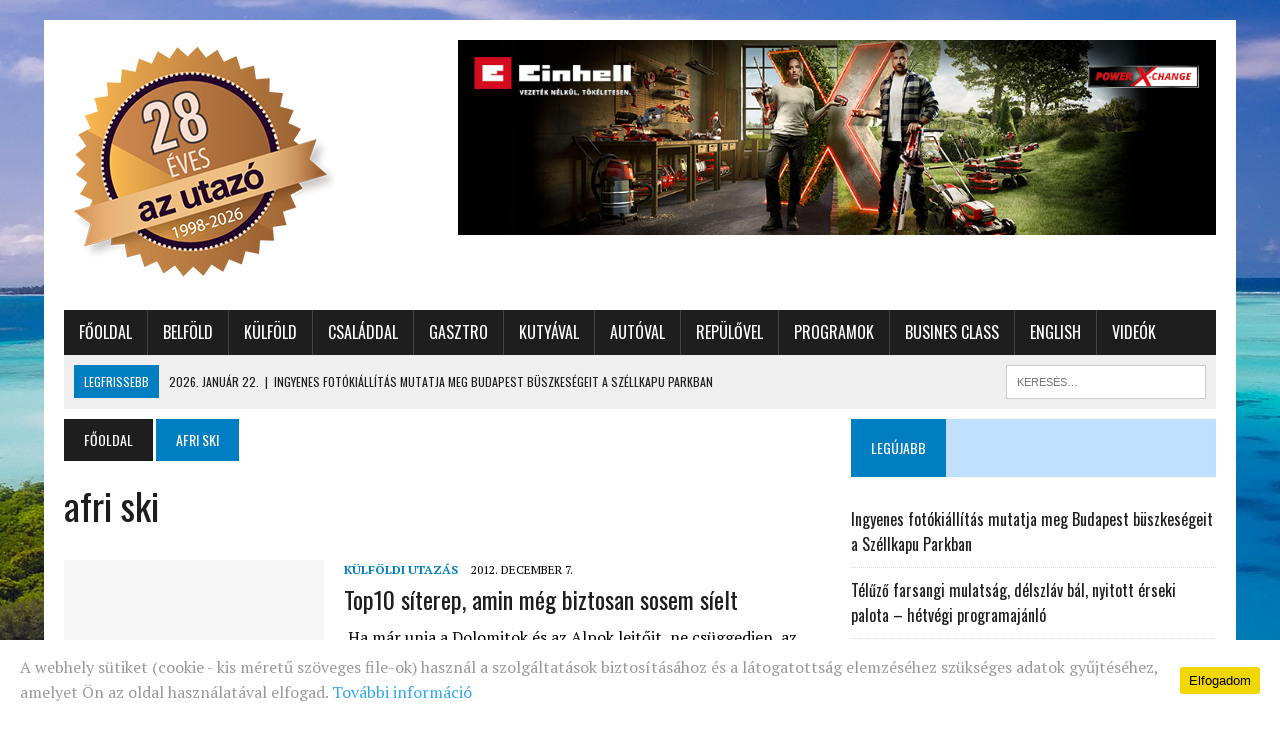

--- FILE ---
content_type: text/html; charset=UTF-8
request_url: https://azutazo.hu/tag/afri-ski/
body_size: 10824
content:
<!DOCTYPE html>
<html class="no-js" lang="hu" prefix="og: http://ogp.me/ns# fb: http://ogp.me/ns/fb#" itemscope itemtype="http://schema.org/Article">
<head>
<meta charset="UTF-8">
<meta name="viewport" content="width=device-width, initial-scale=1.0">
<link rel="profile" href="http://gmpg.org/xfn/11" />
<link rel="pingback" href="https://azutazo.hu/xmlrpc.php" />
<title>afri ski &#8211; Az Utazó Magazin</title>
<meta name='robots' content='max-image-preview:large' />
	<style>img:is([sizes="auto" i], [sizes^="auto," i]) { contain-intrinsic-size: 3000px 1500px }</style>
	<link rel='dns-prefetch' href='//fonts.googleapis.com' />
<link rel="alternate" type="application/rss+xml" title="Az Utazó Magazin &raquo; hírcsatorna" href="https://azutazo.hu/feed/" />
<link rel="alternate" type="application/rss+xml" title="Az Utazó Magazin &raquo; hozzászólás hírcsatorna" href="https://azutazo.hu/comments/feed/" />
<link rel="alternate" type="application/rss+xml" title="Az Utazó Magazin &raquo; afri ski címke hírcsatorna" href="https://azutazo.hu/tag/afri-ski/feed/" />
<script type="text/javascript">
/* <![CDATA[ */
window._wpemojiSettings = {"baseUrl":"https:\/\/s.w.org\/images\/core\/emoji\/15.0.3\/72x72\/","ext":".png","svgUrl":"https:\/\/s.w.org\/images\/core\/emoji\/15.0.3\/svg\/","svgExt":".svg","source":{"concatemoji":"https:\/\/azutazo.hu\/wp-includes\/js\/wp-emoji-release.min.js?ver=6.7.4"}};
/*! This file is auto-generated */
!function(i,n){var o,s,e;function c(e){try{var t={supportTests:e,timestamp:(new Date).valueOf()};sessionStorage.setItem(o,JSON.stringify(t))}catch(e){}}function p(e,t,n){e.clearRect(0,0,e.canvas.width,e.canvas.height),e.fillText(t,0,0);var t=new Uint32Array(e.getImageData(0,0,e.canvas.width,e.canvas.height).data),r=(e.clearRect(0,0,e.canvas.width,e.canvas.height),e.fillText(n,0,0),new Uint32Array(e.getImageData(0,0,e.canvas.width,e.canvas.height).data));return t.every(function(e,t){return e===r[t]})}function u(e,t,n){switch(t){case"flag":return n(e,"\ud83c\udff3\ufe0f\u200d\u26a7\ufe0f","\ud83c\udff3\ufe0f\u200b\u26a7\ufe0f")?!1:!n(e,"\ud83c\uddfa\ud83c\uddf3","\ud83c\uddfa\u200b\ud83c\uddf3")&&!n(e,"\ud83c\udff4\udb40\udc67\udb40\udc62\udb40\udc65\udb40\udc6e\udb40\udc67\udb40\udc7f","\ud83c\udff4\u200b\udb40\udc67\u200b\udb40\udc62\u200b\udb40\udc65\u200b\udb40\udc6e\u200b\udb40\udc67\u200b\udb40\udc7f");case"emoji":return!n(e,"\ud83d\udc26\u200d\u2b1b","\ud83d\udc26\u200b\u2b1b")}return!1}function f(e,t,n){var r="undefined"!=typeof WorkerGlobalScope&&self instanceof WorkerGlobalScope?new OffscreenCanvas(300,150):i.createElement("canvas"),a=r.getContext("2d",{willReadFrequently:!0}),o=(a.textBaseline="top",a.font="600 32px Arial",{});return e.forEach(function(e){o[e]=t(a,e,n)}),o}function t(e){var t=i.createElement("script");t.src=e,t.defer=!0,i.head.appendChild(t)}"undefined"!=typeof Promise&&(o="wpEmojiSettingsSupports",s=["flag","emoji"],n.supports={everything:!0,everythingExceptFlag:!0},e=new Promise(function(e){i.addEventListener("DOMContentLoaded",e,{once:!0})}),new Promise(function(t){var n=function(){try{var e=JSON.parse(sessionStorage.getItem(o));if("object"==typeof e&&"number"==typeof e.timestamp&&(new Date).valueOf()<e.timestamp+604800&&"object"==typeof e.supportTests)return e.supportTests}catch(e){}return null}();if(!n){if("undefined"!=typeof Worker&&"undefined"!=typeof OffscreenCanvas&&"undefined"!=typeof URL&&URL.createObjectURL&&"undefined"!=typeof Blob)try{var e="postMessage("+f.toString()+"("+[JSON.stringify(s),u.toString(),p.toString()].join(",")+"));",r=new Blob([e],{type:"text/javascript"}),a=new Worker(URL.createObjectURL(r),{name:"wpTestEmojiSupports"});return void(a.onmessage=function(e){c(n=e.data),a.terminate(),t(n)})}catch(e){}c(n=f(s,u,p))}t(n)}).then(function(e){for(var t in e)n.supports[t]=e[t],n.supports.everything=n.supports.everything&&n.supports[t],"flag"!==t&&(n.supports.everythingExceptFlag=n.supports.everythingExceptFlag&&n.supports[t]);n.supports.everythingExceptFlag=n.supports.everythingExceptFlag&&!n.supports.flag,n.DOMReady=!1,n.readyCallback=function(){n.DOMReady=!0}}).then(function(){return e}).then(function(){var e;n.supports.everything||(n.readyCallback(),(e=n.source||{}).concatemoji?t(e.concatemoji):e.wpemoji&&e.twemoji&&(t(e.twemoji),t(e.wpemoji)))}))}((window,document),window._wpemojiSettings);
/* ]]> */
</script>
<link rel='stylesheet' id='wp-block-library-group-css' href='https://azutazo.hu/wp-content/plugins/bwp-minify/min/?f=wp-includes/css/dist/block-library/style.min.css,wp-content/plugins/uk-cookie-consent/assets/css/style.css,wp-content/plugins/wonderplugin-slider/engine/wonderpluginsliderengine.css,wp-content/themes/mh_newsdesk/style.css,wp-content/themes/mh_newsdesk/includes/font-awesome.min.css&#038;ver=1760091020' type='text/css' media='all' />
<link rel='stylesheet' id='mh-google-fonts-css' href='https://fonts.googleapis.com/css?family=PT+Serif:300,400,400italic,600,700%7cOswald:300,400,400italic,600,700&#038;subset=latin,latin-ext' type='text/css' media='all' />
<script type="text/javascript" src="https://azutazo.hu/wp-includes/js/jquery/jquery.min.js?ver=3.7.1" id="jquery-core-js"></script>
<script type="text/javascript" src="https://azutazo.hu/wp-includes/js/jquery/jquery-migrate.min.js?ver=3.4.1" id="jquery-migrate-js"></script>
<script type='text/javascript' src='https://azutazo.hu/wp-content/plugins/bwp-minify/min/?f=wp-content/plugins/wonderplugin-slider/engine/wonderpluginsliderskins.js,wp-content/plugins/wonderplugin-slider/engine/wonderpluginslider.js,wp-content/themes/mh_newsdesk/js/scripts.js&#038;ver=1760091020'></script>
<link rel="https://api.w.org/" href="https://azutazo.hu/wp-json/" /><link rel="alternate" title="JSON" type="application/json" href="https://azutazo.hu/wp-json/wp/v2/tags/3083" /><link rel="EditURI" type="application/rsd+xml" title="RSD" href="https://azutazo.hu/xmlrpc.php?rsd" />
<meta name="generator" content="WordPress 6.7.4" />
<style id="ctcc-css" type="text/css" media="screen">
				#catapult-cookie-bar {
					box-sizing: border-box;
					max-height: 0;
					opacity: 0;
					z-index: 99999;
					overflow: hidden;
					color: #999;
					position: fixed;
					left: 0;
					bottom: 0;
					width: 100%;
					background-color: #ffffff;
				}
				#catapult-cookie-bar a {
					color: #31a8f0;
				}
				#catapult-cookie-bar .x_close span {
					background-color: #000000;
				}
				button#catapultCookie {
					background:#f1d600;
					color: #000000;
					border: 0; padding: 6px 9px; border-radius: 3px;
				}
				#catapult-cookie-bar h3 {
					color: #999;
				}
				.has-cookie-bar #catapult-cookie-bar {
					opacity: 1;
					max-height: 999px;
					min-height: 30px;
				}</style>	<style type="text/css">
    	    		.social-nav a:hover, .logo-title, .entry-content a, a:hover, .entry-meta .entry-meta-author, .entry-meta a, .comment-info, blockquote, .pagination a:hover .pagelink { color: #007ec2; }
			.main-nav li:hover, .slicknav_menu, .ticker-title, .breadcrumb a, .breadcrumb .bc-text, .button span, .widget-title span, input[type=submit], table th, .comment-section-title .comment-count, #cancel-comment-reply-link:hover, .pagination .current, .pagination .pagelink { background: #007ec2; }
			blockquote, input[type=text]:hover, input[type=email]:hover, input[type=tel]:hover, input[type=url]:hover, textarea:hover { border-color: #007ec2; }
    	    				.widget-title, .pagination a.page-numbers:hover, .dots:hover, .pagination a:hover .pagelink, .comment-section-title { background: #bfe1ff; }
			.commentlist .depth-1, .commentlist .bypostauthor .avatar { border-color: #bfe1ff; }
    	    	    	    	    		</style>
    <!--[if lt IE 9]>
<script src="https://azutazo.hu/wp-content/themes/mh_newsdesk/js/css3-mediaqueries.js"></script>
<![endif]-->
<style type="text/css" id="custom-background-css">
body.custom-background { background-color: #ffffff; background-image: url("https://azutazo.hu/wp-content/uploads/2019/03/maldives-beach.jpg"); background-position: center top; background-size: auto; background-repeat: no-repeat; background-attachment: fixed; }
</style>
	<link rel="icon" href="https://azutazo.hu/wp-content/uploads/2016/03/cropped-azutazo_favicon-32x32.png" sizes="32x32" />
<link rel="icon" href="https://azutazo.hu/wp-content/uploads/2016/03/cropped-azutazo_favicon-192x192.png" sizes="192x192" />
<link rel="apple-touch-icon" href="https://azutazo.hu/wp-content/uploads/2016/03/cropped-azutazo_favicon-180x180.png" />
<meta name="msapplication-TileImage" content="https://azutazo.hu/wp-content/uploads/2016/03/cropped-azutazo_favicon-270x270.png" />

<!-- START - Open Graph for Facebook, Google+ and Twitter Card Tags 2.2.4.2 -->
 <!-- Facebook Open Graph -->
  <meta property="og:locale" content="hu_HU"/>
  <meta property="og:site_name" content="Az Utazó Magazin"/>
  <meta property="og:title" content="afri ski"/>
  <meta property="og:url" content="https://azutazo.hu/tag/afri-ski/"/>
  <meta property="og:type" content="article"/>
  <meta property="og:description" content="Magyarország vezető utazás magazinja"/>
 <!-- Google+ / Schema.org -->
  <meta itemprop="name" content="afri ski"/>
  <meta itemprop="headline" content="afri ski"/>
  <meta itemprop="description" content="Magyarország vezető utazás magazinja"/>
 <!-- Twitter Cards -->
  <meta name="twitter:title" content="afri ski"/>
  <meta name="twitter:url" content="https://azutazo.hu/tag/afri-ski/"/>
  <meta name="twitter:description" content="Magyarország vezető utazás magazinja"/>
  <meta name="twitter:card" content="summary_large_image"/>
 <!-- SEO -->
 <!-- Misc. tags -->
 <!-- is_tag -->
<!-- END - Open Graph for Facebook, Google+ and Twitter Card Tags 2.2.4.2 -->
	

<script>
(function(i,s,o,g,r,a,m){i['GoogleAnalyticsObject']=r;i[r]=i[r]||function(){
	(i[r].q=i[r].q||[]).push(arguments)},i[r].l=1*new Date();a=s.createElement(o),
	m=s.getElementsByTagName(o)[0];a.async=1;a.src=g;m.parentNode.insertBefore(a,m)
})(window,document,'script','https://www.google-analytics.com/analytics.js','ga');
  ga('create', 'UA-8524017-10', 'auto');
  ga('send', 'pageview');
</script>	

	
<script type="text/javascript">
var g_today = new Date(); var g_dd = g_today.getDate(); var g_mm = g_today.getMonth()+1; var g_yyyy = g_today.getFullYear();
if(g_dd<10) { g_dd = '0'+g_dd; } if(g_mm<10) { g_mm = '0'+g_mm; } g_today = g_yyyy + g_mm + g_dd;
document.write('<scr'+'ipt src="https://adsinteractive-794b.kxcdn.com/azutazo.hu.js?v='+g_today+'" type="text/javascript"></scr'+'ipt>');
</script>


</head>
<body class="archive tag tag-afri-ski tag-3083 custom-background mh-right-sb">
<div class="kapu-banner-wrapper">
  <a class="kapu-banner kapu-middle" href="#top"></a>
  <a class="kapu-banner kapu-left" href="#left"></a>
  <a class="kapu-banner kapu-right" href="#right"></a>
	

</div>
<div id="mh-wrapper">
<header class="mh-header">
	<div class="header-wrap clearfix">
				<div class="mh-col mh-1-3 header-logo">
			<a href="https://azutazo.hu/" title="Az Utazó Magazin" rel="home">
<div class="logo-wrap" role="banner">
<img src="https://azutazo.hu/wp-content/uploads/2026/01/cropped-cropped-28eves_1.png" height="250" width="271" alt="Az Utazó Magazin" />
</div>
</a>
		</div>
		<aside id="block-20" class="mh-col mh-2-3 widget_block widget_media_image"><div class="header-ad"><div class="wp-block-image">
<figure class="aligncenter size-full"><a href="https://www.einhell.hu/" target="_blank" rel=" noreferrer noopener"><img fetchpriority="high" decoding="async" width="970" height="250" src="https://azutazo.hu/wp-content/uploads/2025/04/banner_970_250-3.png" alt="" class="wp-image-44983" srcset="https://azutazo.hu/wp-content/uploads/2025/04/banner_970_250-3.png 970w, https://azutazo.hu/wp-content/uploads/2025/04/banner_970_250-3-300x77.png 300w, https://azutazo.hu/wp-content/uploads/2025/04/banner_970_250-3-800x206.png 800w" sizes="(max-width: 970px) 100vw, 970px" /></a></figure></div></div></aside>	</div>
	<div class="header-menu clearfix">
		<nav class="main-nav clearfix">
			<div class="menu-fomenu-container"><ul id="menu-fomenu" class="menu"><li id="menu-item-11" class="menu-item menu-item-type-post_type menu-item-object-page menu-item-home menu-item-11"><a href="https://azutazo.hu/">Főoldal</a></li>
<li id="menu-item-2576" class="menu-item menu-item-type-taxonomy menu-item-object-category menu-item-2576"><a href="https://azutazo.hu/category/itthon/">Belföld</a></li>
<li id="menu-item-2577" class="menu-item menu-item-type-taxonomy menu-item-object-category menu-item-2577"><a href="https://azutazo.hu/category/nagyvilag/">Külföld</a></li>
<li id="menu-item-2578" class="menu-item menu-item-type-taxonomy menu-item-object-category menu-item-2578"><a href="https://azutazo.hu/category/csaladdal/">Családdal</a></li>
<li id="menu-item-2579" class="menu-item menu-item-type-taxonomy menu-item-object-category menu-item-2579"><a href="https://azutazo.hu/category/gasztro/">Gasztro</a></li>
<li id="menu-item-2711" class="menu-item menu-item-type-custom menu-item-object-custom menu-item-2711"><a href="/category/kutyaval/">Kutyával</a></li>
<li id="menu-item-6282" class="menu-item menu-item-type-taxonomy menu-item-object-category menu-item-6282"><a href="https://azutazo.hu/category/uton/">Autóval</a></li>
<li id="menu-item-6281" class="menu-item menu-item-type-taxonomy menu-item-object-category menu-item-6281"><a href="https://azutazo.hu/category/levegoben/">Repülővel</a></li>
<li id="menu-item-2712" class="menu-item menu-item-type-custom menu-item-object-custom menu-item-2712"><a href="/category/programajanlo">Programok</a></li>
<li id="menu-item-39527" class="menu-item menu-item-type-taxonomy menu-item-object-category menu-item-39527"><a href="https://azutazo.hu/category/busines-class/">Busines Class</a></li>
<li id="menu-item-39528" class="menu-item menu-item-type-taxonomy menu-item-object-category menu-item-39528"><a href="https://azutazo.hu/category/english/">English</a></li>
<li id="menu-item-2581" class="menu-item menu-item-type-taxonomy menu-item-object-category menu-item-2581"><a href="https://azutazo.hu/category/videok/">Videók</a></li>
</ul></div>		</nav>
		<div class="header-sub clearfix">
							<div id="ticker" class="news-ticker mh-col mh-2-3 clearfix">
			<span class="ticker-title">
			Legfrissebb		</span>
		<ul class="ticker-content">			<li class="ticker-item">
				<a class="ticker-item-link" href="https://azutazo.hu/ingyenes-fotokiallitas-mutatja-meg-budapest-buszkesegeit-a-szellkapu-parkban/" title="Ingyenes fotókiállítás mutatja meg Budapest büszkeségeit a Széllkapu Parkban">
					<span class="ticker-item-date">2026. január 22.</span>
					<span class="ticker-item-separator">|</span>
					<span class="ticker-item-title">Ingyenes fotókiállítás mutatja meg Budapest büszkeségeit a Széllkapu Parkban</span>
				</a>
			</li>			<li class="ticker-item">
				<a class="ticker-item-link" href="https://azutazo.hu/teluzo-farsangi-mulatsag-delszlav-bal-nyitott-erseki-palota-hetvegi-programajanlo/" title="Télűző farsangi mulatság, délszláv bál, nyitott érseki palota &#8211; hétvégi programajánló">
					<span class="ticker-item-date">2026. január 22.</span>
					<span class="ticker-item-separator">|</span>
					<span class="ticker-item-title">Télűző farsangi mulatság, délszláv bál, nyitott érseki palota &#8211; hétvégi programajánló</span>
				</a>
			</li>			<li class="ticker-item">
				<a class="ticker-item-link" href="https://azutazo.hu/nagy-teli-setanapok-budapesten-nagy-felfedezes-kedvezmenyes-vezetett-setakon/" title="Nagy Téli Sétanapok Budapesten: nagy felfedezés kedvezményes, vezetett sétákon">
					<span class="ticker-item-date">2026. január 21.</span>
					<span class="ticker-item-separator">|</span>
					<span class="ticker-item-title">Nagy Téli Sétanapok Budapesten: nagy felfedezés kedvezményes, vezetett sétákon</span>
				</a>
			</li>			<li class="ticker-item">
				<a class="ticker-item-link" href="https://azutazo.hu/biztonsagos-szintet-ert-el-a-jegvastagsag-a-balaton-tobb-partszakaszan-de-figyelni-kell/" title="Fel a korival: biztonságos szintet ért el a jégvastagság a Balaton több partszakaszán &#8211; de figyelni kell">
					<span class="ticker-item-date">2026. január 21.</span>
					<span class="ticker-item-separator">|</span>
					<span class="ticker-item-title">Fel a korival: biztonságos szintet ért el a jégvastagság a Balaton több partszakaszán &#8211; de figyelni kell</span>
				</a>
			</li>			<li class="ticker-item">
				<a class="ticker-item-link" href="https://azutazo.hu/ujra-latogathato-a-pannonhalmi-foapatsagi-konyvtar/" title="Újra látogatható a Pannonhalmi Főapátsági Könyvtár">
					<span class="ticker-item-date">2026. január 21.</span>
					<span class="ticker-item-separator">|</span>
					<span class="ticker-item-title">Újra látogatható a Pannonhalmi Főapátsági Könyvtár</span>
				</a>
			</li>	</ul>
</div>						<aside class="mh-col mh-1-3 header-search">
				<form role="search" method="get" class="search-form" action="https://azutazo.hu/">
				<label>
					<span class="screen-reader-text">Keresés:</span>
					<input type="search" class="search-field" placeholder="Keresés&hellip;" value="" name="s" />
				</label>
				<input type="submit" class="search-submit" value="Keresés" />
			</form>			</aside>
		</div>
	</div>
<!-- Facebook Pixel Code -->
<script>
!function(f,b,e,v,n,t,s){if(f.fbq)return;n=f.fbq=function(){n.callMethod?
n.callMethod.apply(n,arguments):n.queue.push(arguments)};if(!f._fbq)f._fbq=n;
n.push=n;n.loaded=!0;n.version='2.0';n.queue=[];t=b.createElement(e);t.async=!0;
t.src=v;s=b.getElementsByTagName(e)[0];s.parentNode.insertBefore(t,s)}(window,
document,'script','https://connect.facebook.net/en_US/fbevents.js');
fbq('init', '1500081026701254'); // Insert your pixel ID here.
fbq('track', 'PageView');
</script>
<noscript><img height="1" width="1" style="display:none"
src="https://www.facebook.com/tr?id=1500081026701254&ev=PageView&noscript=1"
/></noscript>
<!-- DO NOT MODIFY -->
<!-- End Facebook Pixel Code -->
	
	
</header>

<!--
<div class="banner-center">	
<div id="Azutazo_nyito_leaderboard_top_2"><script type="text/javascript">activateBanner('Azutazo_nyito_leaderboard_top_2');</script></div>
</div>
-->
	
	
<div class="banner-center">
	<div id="azutazo.hu_leaderboard_superleaderboard_billboard"></div>
</div>

<div class="banner-center-mobile">
	<div id="azutazo.hu_mobil"></div>
</div><div class="mh-section mh-group">
	<div id="main-content" class="mh-loop"><nav class="breadcrumb"><span itemscope itemtype="http://data-vocabulary.org/Breadcrumb"><a href="https://azutazo.hu" itemprop="url" class="bc-home"><span itemprop="title">Főoldal</span></a></span> <span class="bc-text">afri ski</span></nav>
<h1 class="page-title">afri ski</h1>
<article class="content-list clearfix post-984 post type-post status-publish format-standard hentry category-nagyvilag tag-afri-ski tag-ciprus tag-cumbria tag-etna tag-kasmir tag-lesotho tag-libanon tag-marokko tag-mzaar tag-namib-sivatag tag-oukaimeden tag-ski-dubai tag-szicilia tag-tasmania tag-top10-siterep tag-troodos tag-yad-moss">
	<div class="content-thumb content-list-thumb">
		<a href="https://azutazo.hu/top10-siterep-amin-meg-biztosan-sosem-sielt/" title="Top10 síterep, amin még biztosan sosem síelt"><img class="mh-image-placeholder" src="https://azutazo.hu/wp-content/themes/mh_newsdesk/images/placeholder-content-list.jpg" alt="No Picture" />		</a>
	</div>
	<header class="content-list-header">
		<p class="entry-meta">
<span class="entry-meta-cats"><a href="https://azutazo.hu/category/nagyvilag/" rel="category tag">Külföldi utazás</a></span>
<span class="entry-meta-date updated">2012. december 7.</span>
</p>
		<h3 class="entry-title content-list-title">
			<a href="https://azutazo.hu/top10-siterep-amin-meg-biztosan-sosem-sielt/" title="Top10 síterep, amin még biztosan sosem síelt" rel="bookmark">
				Top10 síterep, amin még biztosan sosem síelt			</a>
		</h3>
	</header>
	<div class="content-list-excerpt">
		<p> Ha már unja a Dolomitok és az Alpok lejtőit, ne csüggedjen, az AOL internetes portál készített egy <a href="http://travel.aol.co.uk/2012/11/16/ski-holidays-ten-unusual-places/?icid=travel%7CDL_1_link#&#038;photo-10"><em>összeállítást</em></a> olyan helyekről, melyekről még legvadabb álmaiban sem gondolta volna, hogy síelésre alkalmasak.</p>
	</div>
</article>
<hr class="mh-separator content-list-separator">	</div>
	<aside class="mh-sidebar">
	<div id="mh_newsdesk_recent_posts-2" class="sb-widget mh_newsdesk_recent_posts widget-alias"><h4 class="widget-title"><span>Legújabb</span></h4>			<ul class="mh-rp-widget widget-list">					<li class="rp-widget-item">
						<a href="https://azutazo.hu/ingyenes-fotokiallitas-mutatja-meg-budapest-buszkesegeit-a-szellkapu-parkban/" title="Ingyenes fotókiállítás mutatja meg Budapest büszkeségeit a Széllkapu Parkban" rel="bookmark">
							Ingyenes fotókiállítás mutatja meg Budapest büszkeségeit a Széllkapu Parkban						</a>
					</li>					<li class="rp-widget-item">
						<a href="https://azutazo.hu/teluzo-farsangi-mulatsag-delszlav-bal-nyitott-erseki-palota-hetvegi-programajanlo/" title="Télűző farsangi mulatság, délszláv bál, nyitott érseki palota &#8211; hétvégi programajánló" rel="bookmark">
							Télűző farsangi mulatság, délszláv bál, nyitott érseki palota &#8211; hétvégi programajánló						</a>
					</li>					<li class="rp-widget-item">
						<a href="https://azutazo.hu/nagy-teli-setanapok-budapesten-nagy-felfedezes-kedvezmenyes-vezetett-setakon/" title="Nagy Téli Sétanapok Budapesten: nagy felfedezés kedvezményes, vezetett sétákon" rel="bookmark">
							Nagy Téli Sétanapok Budapesten: nagy felfedezés kedvezményes, vezetett sétákon						</a>
					</li>					<li class="rp-widget-item">
						<a href="https://azutazo.hu/biztonsagos-szintet-ert-el-a-jegvastagsag-a-balaton-tobb-partszakaszan-de-figyelni-kell/" title="Fel a korival: biztonságos szintet ért el a jégvastagság a Balaton több partszakaszán &#8211; de figyelni kell" rel="bookmark">
							Fel a korival: biztonságos szintet ért el a jégvastagság a Balaton több partszakaszán &#8211; de figyelni kell						</a>
					</li>			</ul></div><div id="text-46" class="sb-widget clearfix widget_text"><h4 class="widget-title"><span>Kövess minket a Facebookon is!</span></h4>			<div class="textwidget"><p><iframe loading="lazy" style="border: none; overflow: hidden;" src="https://www.facebook.com/plugins/page.php?href=https%3A%2F%2Fwww.facebook.com%2FAzUtazoMagazin%2F&amp;tabs&amp;width=340&amp;height=154&amp;small_header=true&amp;adapt_container_width=false&amp;hide_cover=true&amp;show_facepile=true&amp;appId" width="100%" frameborder="0" scrolling="no"></iframe></p>
</div>
		</div><div id="text-48" class="sb-widget clearfix widget_text">			<div class="textwidget"><p><img loading="lazy" decoding="async" class="alignright size-full wp-image-32734" src="https://azutazo.hu/wp-content/uploads/2022/07/2022_summerfest_banner_640x360px.jpg" alt="" width="640" height="360" srcset="https://azutazo.hu/wp-content/uploads/2022/07/2022_summerfest_banner_640x360px.jpg 640w, https://azutazo.hu/wp-content/uploads/2022/07/2022_summerfest_banner_640x360px-150x85.jpg 150w, https://azutazo.hu/wp-content/uploads/2022/07/2022_summerfest_banner_640x360px-300x170.jpg 300w, https://azutazo.hu/wp-content/uploads/2022/07/2022_summerfest_banner_640x360px-180x101.jpg 180w, https://azutazo.hu/wp-content/uploads/2022/07/2022_summerfest_banner_640x360px-260x146.jpg 260w, https://azutazo.hu/wp-content/uploads/2022/07/2022_summerfest_banner_640x360px-373x210.jpg 373w, https://azutazo.hu/wp-content/uploads/2022/07/2022_summerfest_banner_640x360px-120x67.jpg 120w" sizes="auto, (max-width: 640px) 100vw, 640px" /><a href="https://www.kisdunamente.hu/friss/-ket-kezem-formalja-a-labam-jarja-szivem-muzsikaja-/67294/" target="_blank" rel="noopener">https://www.kisdunamente.hu/friss/-ket-kezem-formalja-a-labam-jarja-szivem-muzsikaja-/67294/</a></p>
</div>
		</div><div id="text-39" class="sb-widget clearfix widget_text">			<div class="textwidget"></div>
		</div><div id="text-12" class="sb-widget widget_text widget-alias"><h4 class="widget-title"><span>Iratkozzon fel hírlevelünkre!</span></h4>			<div class="textwidget"><div id="mmform274959" class="mmform" style="position:relative;padding-bottom:300px;height:0;overflow:hidden;max-width:100%;"></div>
<script type="text/javascript">
var uniqueId = 2749591685093715,listId = 101728,formId = 274959,iwidth=705,mmDomain='salesautopilot.s3.amazonaws.com',secondMMDomain='sw.marketingszoftverek.hu',spancont=false,secure=('https:' == document.location.protocol)?true:false;
</script>
<script type="text/javascript" src="https://d1ursyhqs5x9h1.cloudfront.net/sw/scripts/mm-embed-iframe-1.15.min.js"></script>
</div>
		</div><div id="text-12" class="sb-widget widget_text widget-alias"><h4 class="widget-title"><span>Iratkozzon fel hírlevelünkre!</span></h4>			<div class="textwidget"><div id="mmform274959" class="mmform" style="position:relative;padding-bottom:300px;height:0;overflow:hidden;max-width:100%;"></div>
<script type="text/javascript">
var uniqueId = 2749591685093715,listId = 101728,formId = 274959,iwidth=705,mmDomain='salesautopilot.s3.amazonaws.com',secondMMDomain='sw.marketingszoftverek.hu',spancont=false,secure=('https:' == document.location.protocol)?true:false;
</script>
<script type="text/javascript" src="https://d1ursyhqs5x9h1.cloudfront.net/sw/scripts/mm-embed-iframe-1.15.min.js"></script>
</div>
		</div><div id="tag_cloud-2" class="sb-widget widget_tag_cloud widget-alias"><h4 class="widget-title"><span>Témák</span></h4><div class="tagcloud"><a href="https://azutazo.hu/tag/adria/" class="tag-cloud-link tag-link-208 tag-link-position-1" style="font-size: 8.4883720930233pt;" aria-label="Adria (65 elem)">Adria</a>
<a href="https://azutazo.hu/tag/air-france/" class="tag-cloud-link tag-link-1822 tag-link-position-2" style="font-size: 8pt;" aria-label="air france (61 elem)">air france</a>
<a href="https://azutazo.hu/tag/ausztria/" class="tag-cloud-link tag-link-79 tag-link-position-3" style="font-size: 12.232558139535pt;" aria-label="ausztria (110 elem)">ausztria</a>
<a href="https://azutazo.hu/tag/auto/" class="tag-cloud-link tag-link-635 tag-link-position-4" style="font-size: 14.348837209302pt;" aria-label="autó (152 elem)">autó</a>
<a href="https://azutazo.hu/tag/balaton/" class="tag-cloud-link tag-link-103 tag-link-position-5" style="font-size: 18.255813953488pt;" aria-label="Balaton (261 elem)">Balaton</a>
<a href="https://azutazo.hu/tag/belfoldi-program/" class="tag-cloud-link tag-link-8545 tag-link-position-6" style="font-size: 12.395348837209pt;" aria-label="belföldi program (114 elem)">belföldi program</a>
<a href="https://azutazo.hu/tag/belfoldi-turizmus/" class="tag-cloud-link tag-link-483 tag-link-position-7" style="font-size: 12.720930232558pt;" aria-label="belföldi turizmus (118 elem)">belföldi turizmus</a>
<a href="https://azutazo.hu/tag/budapest/" class="tag-cloud-link tag-link-218 tag-link-position-8" style="font-size: 19.883720930233pt;" aria-label="Budapest (329 elem)">Budapest</a>
<a href="https://azutazo.hu/tag/budapest-airport/" class="tag-cloud-link tag-link-587 tag-link-position-9" style="font-size: 19.395348837209pt;" aria-label="budapest airport (311 elem)">budapest airport</a>
<a href="https://azutazo.hu/tag/becs/" class="tag-cloud-link tag-link-748 tag-link-position-10" style="font-size: 16.46511627907pt;" aria-label="bécs (203 elem)">bécs</a>
<a href="https://azutazo.hu/tag/csaladi-program/" class="tag-cloud-link tag-link-3576 tag-link-position-11" style="font-size: 10.116279069767pt;" aria-label="családi program (82 elem)">családi program</a>
<a href="https://azutazo.hu/tag/debrecen/" class="tag-cloud-link tag-link-1449 tag-link-position-12" style="font-size: 10.116279069767pt;" aria-label="debrecen (82 elem)">debrecen</a>
<a href="https://azutazo.hu/tag/elektromos-auto/" class="tag-cloud-link tag-link-7279 tag-link-position-13" style="font-size: 12.720930232558pt;" aria-label="elektromos autó (118 elem)">elektromos autó</a>
<a href="https://azutazo.hu/tag/europai-unio/" class="tag-cloud-link tag-link-751 tag-link-position-14" style="font-size: 10.116279069767pt;" aria-label="európai unió (82 elem)">európai unió</a>
<a href="https://azutazo.hu/tag/felmeres/" class="tag-cloud-link tag-link-1517 tag-link-position-15" style="font-size: 12.232558139535pt;" aria-label="felmérés (112 elem)">felmérés</a>
<a href="https://azutazo.hu/tag/ferihegy/" class="tag-cloud-link tag-link-291 tag-link-position-16" style="font-size: 9.3023255813953pt;" aria-label="Ferihegy (73 elem)">Ferihegy</a>
<a href="https://azutazo.hu/tag/ford/" class="tag-cloud-link tag-link-6891 tag-link-position-17" style="font-size: 10.604651162791pt;" aria-label="Ford (89 elem)">Ford</a>
<a href="https://azutazo.hu/tag/franciaorszag/" class="tag-cloud-link tag-link-308 tag-link-position-18" style="font-size: 8.1627906976744pt;" aria-label="franciaország (62 elem)">franciaország</a>
<a href="https://azutazo.hu/tag/gasztronomia/" class="tag-cloud-link tag-link-353 tag-link-position-19" style="font-size: 14.186046511628pt;" aria-label="gasztronómia (147 elem)">gasztronómia</a>
<a href="https://azutazo.hu/tag/horvatorszag/" class="tag-cloud-link tag-link-175 tag-link-position-20" style="font-size: 15.325581395349pt;" aria-label="Horvátország (171 elem)">Horvátország</a>
<a href="https://azutazo.hu/tag/jarvany/" class="tag-cloud-link tag-link-3144 tag-link-position-21" style="font-size: 20.209302325581pt;" aria-label="járvány (347 elem)">járvány</a>
<a href="https://azutazo.hu/tag/karacsony/" class="tag-cloud-link tag-link-286 tag-link-position-22" style="font-size: 8.1627906976744pt;" aria-label="karácsony (62 elem)">karácsony</a>
<a href="https://azutazo.hu/tag/kiallitas/" class="tag-cloud-link tag-link-847 tag-link-position-23" style="font-size: 11.093023255814pt;" aria-label="kiállítás (94 elem)">kiállítás</a>
<a href="https://azutazo.hu/tag/kina/" class="tag-cloud-link tag-link-157 tag-link-position-24" style="font-size: 12.720930232558pt;" aria-label="kína (118 elem)">kína</a>
<a href="https://azutazo.hu/tag/kornyezetvedelem/" class="tag-cloud-link tag-link-1399 tag-link-position-25" style="font-size: 9.7906976744186pt;" aria-label="környezetvédelem (79 elem)">környezetvédelem</a>
<a href="https://azutazo.hu/tag/liszt-ferenc-nemzetkozi-repuloter/" class="tag-cloud-link tag-link-7121 tag-link-position-26" style="font-size: 11.581395348837pt;" aria-label="Liszt Ferenc Nemzetközi Repülőtér (102 elem)">Liszt Ferenc Nemzetközi Repülőtér</a>
<a href="https://azutazo.hu/tag/lufthansa/" class="tag-cloud-link tag-link-573 tag-link-position-27" style="font-size: 10.767441860465pt;" aria-label="lufthansa (90 elem)">lufthansa</a>
<a href="https://azutazo.hu/tag/legikozlekedes/" class="tag-cloud-link tag-link-347 tag-link-position-28" style="font-size: 15.325581395349pt;" aria-label="légiközlekedés (173 elem)">légiközlekedés</a>
<a href="https://azutazo.hu/tag/legitarsasag/" class="tag-cloud-link tag-link-447 tag-link-position-29" style="font-size: 11.744186046512pt;" aria-label="légitársaság (104 elem)">légitársaság</a>
<a href="https://azutazo.hu/tag/legitarsasagok/" class="tag-cloud-link tag-link-7386 tag-link-position-30" style="font-size: 8.1627906976744pt;" aria-label="légitársaságok (62 elem)">légitársaságok</a>
<a href="https://azutazo.hu/tag/magyar-turisztikai-ugynokseg/" class="tag-cloud-link tag-link-8144 tag-link-position-31" style="font-size: 9.953488372093pt;" aria-label="Magyar Turisztikai Ügynökség (81 elem)">Magyar Turisztikai Ügynökség</a>
<a href="https://azutazo.hu/tag/malta/" class="tag-cloud-link tag-link-59 tag-link-position-32" style="font-size: 12.06976744186pt;" aria-label="Málta (108 elem)">Málta</a>
<a href="https://azutazo.hu/tag/mav/" class="tag-cloud-link tag-link-3714 tag-link-position-33" style="font-size: 8.9767441860465pt;" aria-label="máv (69 elem)">máv</a>
<a href="https://azutazo.hu/tag/nyiregyhaza/" class="tag-cloud-link tag-link-1619 tag-link-position-34" style="font-size: 10.767441860465pt;" aria-label="nyíregyháza (91 elem)">nyíregyháza</a>
<a href="https://azutazo.hu/tag/nemetorszag/" class="tag-cloud-link tag-link-106 tag-link-position-35" style="font-size: 14.674418604651pt;" aria-label="Németország (159 elem)">Németország</a>
<a href="https://azutazo.hu/tag/olaszorszag/" class="tag-cloud-link tag-link-69 tag-link-position-36" style="font-size: 10.767441860465pt;" aria-label="olaszország (90 elem)">olaszország</a>
<a href="https://azutazo.hu/tag/programajanlo/" class="tag-cloud-link tag-link-2219 tag-link-position-37" style="font-size: 22pt;" aria-label="programajánló (442 elem)">programajánló</a>
<a href="https://azutazo.hu/tag/parizs/" class="tag-cloud-link tag-link-194 tag-link-position-38" style="font-size: 8.3255813953488pt;" aria-label="Párizs (64 elem)">Párizs</a>
<a href="https://azutazo.hu/tag/repules/" class="tag-cloud-link tag-link-296 tag-link-position-39" style="font-size: 9.7906976744186pt;" aria-label="repülés (79 elem)">repülés</a>
<a href="https://azutazo.hu/tag/romania/" class="tag-cloud-link tag-link-1826 tag-link-position-40" style="font-size: 8.4883720930233pt;" aria-label="románia (65 elem)">románia</a>
<a href="https://azutazo.hu/tag/ryanair/" class="tag-cloud-link tag-link-311 tag-link-position-41" style="font-size: 13.209302325581pt;" aria-label="ryanair (129 elem)">ryanair</a>
<a href="https://azutazo.hu/tag/szlovakia/" class="tag-cloud-link tag-link-759 tag-link-position-42" style="font-size: 9.6279069767442pt;" aria-label="szlovákia (76 elem)">szlovákia</a>
<a href="https://azutazo.hu/tag/turizmus/" class="tag-cloud-link tag-link-571 tag-link-position-43" style="font-size: 13.209302325581pt;" aria-label="turizmus (128 elem)">turizmus</a>
<a href="https://azutazo.hu/tag/utazas/" class="tag-cloud-link tag-link-124 tag-link-position-44" style="font-size: 9.6279069767442pt;" aria-label="utazás (77 elem)">utazás</a>
<a href="https://azutazo.hu/tag/wizz-air/" class="tag-cloud-link tag-link-1446 tag-link-position-45" style="font-size: 20.046511627907pt;" aria-label="wizz air (339 elem)">wizz air</a></div>
</div><div id="block-9" class="sb-widget clearfix widget_block widget_media_image"><div class="wp-block-image">
<figure class="aligncenter size-full"><a href="https://hamablog.hu/cikkek/240710/cudy-utazo-router-igy-lesz-profi-a-mobil-wifi" target="_blank" rel="https://hamablog.hu/cikkek/240710/cudy-utazo-router-igy-lesz-profi-a-mobil-wifi"><img loading="lazy" decoding="async" width="300" height="250" src="https://azutazo.hu/wp-content/uploads/2025/03/Cudy_TR1200_300x250px_v02.jpg" alt="" class="wp-image-44516" srcset="https://azutazo.hu/wp-content/uploads/2025/03/Cudy_TR1200_300x250px_v02.jpg 300w, https://azutazo.hu/wp-content/uploads/2025/03/Cudy_TR1200_300x250px_v02-204x170.jpg 204w" sizes="auto, (max-width: 300px) 100vw, 300px" /></a></figure></div></div></aside></div>
</div>
<footer class="mh-footer">
		<div class="wrapper-inner clearfix">
			</div>
	<div class="footer-bottom">
		<div class="wrapper-inner clearfix">
							<nav class="footer-nav clearfix">
					<div class="menu-footer-container"><ul id="menu-footer" class="menu"><li id="menu-item-2675" class="menu-item menu-item-type-post_type menu-item-object-page menu-item-home menu-item-2675"><a href="https://azutazo.hu/">Főoldal</a></li>
<li id="menu-item-2676" class="menu-item menu-item-type-custom menu-item-object-custom menu-item-2676"><a href="/impresszum">Impresszum</a></li>
<li id="menu-item-2677" class="menu-item menu-item-type-custom menu-item-object-custom menu-item-2677"><a href="/mediaajanlat">Médiaajánlat</a></li>
<li id="menu-item-2678" class="menu-item menu-item-type-custom menu-item-object-custom menu-item-2678"><a href="/kapcsolat">Kapcsolat</a></li>
<li id="menu-item-2679" class="menu-item menu-item-type-custom menu-item-object-custom menu-item-2679"><a href="/jogi-nyilatkozat">Jogi nyilatkozat</a></li>
</ul></div>				</nav>
						<div class="copyright-wrap">
				<p class="copyright">
					Az Utazó © Magyarország vezető utazás magazinja				</p>
			</div>
		</div>
	</div>
</footer>
<script>window.WonderSliderOptions = {jsfolder:"https://azutazo.hu/wp-content/plugins/wonderplugin-slider/engine/"};</script>			<div id="fb-root"></div>
			<script>
				(function(d, s, id){
					var js, fjs = d.getElementsByTagName(s)[0];
					if (d.getElementById(id)) return;
					js = d.createElement(s); js.id = id;
					js.src = "//connect.facebook.net/hu_HU/sdk.js#xfbml=1&version=v2.3";
					fjs.parentNode.insertBefore(js, fjs);
				}(document, 'script', 'facebook-jssdk'));
			</script> <script type="text/javascript" id="cookie-consent-js-extra">
/* <![CDATA[ */
var ctcc_vars = {"expiry":"30","method":"","version":"2"};
/* ]]> */
</script>
<script type="text/javascript" id="icwp-wpsf-notbot-js-extra">
/* <![CDATA[ */
var shield_vars_notbot = {"strings":{"select_action":"Please select an action to perform.","are_you_sure":"Are you sure?","absolutely_sure":"Are you absolutely sure?"},"comps":{"notbot":{"ajax":{"not_bot":{"action":"shield_action","ex":"capture_not_bot","exnonce":"f22ea0ac1d","ajaxurl":"https:\/\/azutazo.hu\/wp-admin\/admin-ajax.php","_wpnonce":"c55753405e","_rest_url":"https:\/\/azutazo.hu\/wp-json\/shield\/v1\/action\/capture_not_bot?exnonce=f22ea0ac1d&_wpnonce=c55753405e"}},"flags":{"skip":false,"required":true}}}};
/* ]]> */
</script>
<script type='text/javascript' src='https://azutazo.hu/wp-content/plugins/bwp-minify/min/?f=wp-content/plugins/uk-cookie-consent/assets/js/uk-cookie-consent-js.js,wp-content/plugins/wp-simple-firewall/assets/dist/shield-notbot.bundle.js&#038;ver=1760091020'></script>
			
				<script type="text/javascript">
					jQuery(document).ready(function($){
												if(!catapultReadCookie("catAccCookies")){ // If the cookie has not been set then show the bar
							$("html").addClass("has-cookie-bar");
							$("html").addClass("cookie-bar-bottom-bar");
							$("html").addClass("cookie-bar-bar");
													}
																	});
				</script>
			
			<div id="catapult-cookie-bar" class=""><div class="ctcc-inner "><span class="ctcc-left-side">A webhely sütiket (cookie - kis méretű szöveges file-ok) használ a szolgáltatások biztosításához és a látogatottság elemzéséhez szükséges adatok gyűjtéséhez, amelyet Ön az oldal használatával elfogad. <a class="ctcc-more-info-link" tabindex=0 target="_blank" href="https://azutazo.hu/tajekoztato-a-cookie-k-hasznalatarol/">További információ</a></span><span class="ctcc-right-side"><button id="catapultCookie" tabindex=0 onclick="catapultAcceptCookies();">Elfogadom</button></span></div><!-- custom wrapper class --></div><!-- #catapult-cookie-bar -->


</body>
</html>